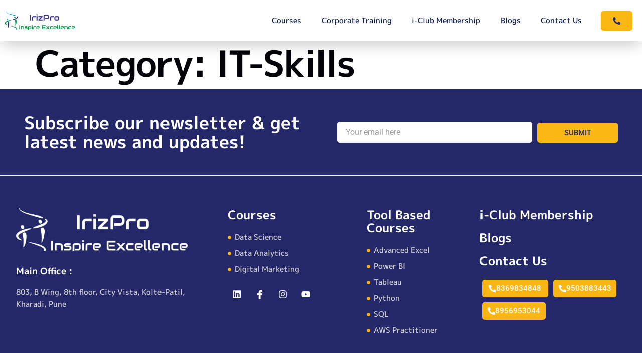

--- FILE ---
content_type: text/css
request_url: https://irizpro.in/wp-content/uploads/elementor/css/post-63.css?ver=1765368754
body_size: 1036
content:
.elementor-63 .elementor-element.elementor-element-79dfabde > .elementor-container > .elementor-column > .elementor-widget-wrap{align-content:center;align-items:center;}.elementor-63 .elementor-element.elementor-element-79dfabde:not(.elementor-motion-effects-element-type-background), .elementor-63 .elementor-element.elementor-element-79dfabde > .elementor-motion-effects-container > .elementor-motion-effects-layer{background-color:#FFFFFF;}.elementor-63 .elementor-element.elementor-element-79dfabde{box-shadow:0px 10px 30px -5px rgba(0, 0, 0, 0.25);transition:background 0.3s, border 0.3s, border-radius 0.3s, box-shadow 0.3s;padding:0.5em 0em 0.5em 0em;z-index:10;}.elementor-63 .elementor-element.elementor-element-79dfabde > .elementor-background-overlay{transition:background 0.3s, border-radius 0.3s, opacity 0.3s;}.elementor-widget-image .widget-image-caption{color:var( --e-global-color-text );font-family:var( --e-global-typography-text-font-family ), Sans-serif;font-weight:var( --e-global-typography-text-font-weight );}.elementor-63 .elementor-element.elementor-element-132d6e84{text-align:left;}.elementor-widget-nav-menu .elementor-nav-menu .elementor-item{font-family:var( --e-global-typography-primary-font-family ), Sans-serif;font-weight:var( --e-global-typography-primary-font-weight );}.elementor-widget-nav-menu .elementor-nav-menu--main .elementor-item{color:var( --e-global-color-text );fill:var( --e-global-color-text );}.elementor-widget-nav-menu .elementor-nav-menu--main .elementor-item:hover,
					.elementor-widget-nav-menu .elementor-nav-menu--main .elementor-item.elementor-item-active,
					.elementor-widget-nav-menu .elementor-nav-menu--main .elementor-item.highlighted,
					.elementor-widget-nav-menu .elementor-nav-menu--main .elementor-item:focus{color:var( --e-global-color-accent );fill:var( --e-global-color-accent );}.elementor-widget-nav-menu .elementor-nav-menu--main:not(.e--pointer-framed) .elementor-item:before,
					.elementor-widget-nav-menu .elementor-nav-menu--main:not(.e--pointer-framed) .elementor-item:after{background-color:var( --e-global-color-accent );}.elementor-widget-nav-menu .e--pointer-framed .elementor-item:before,
					.elementor-widget-nav-menu .e--pointer-framed .elementor-item:after{border-color:var( --e-global-color-accent );}.elementor-widget-nav-menu{--e-nav-menu-divider-color:var( --e-global-color-text );}.elementor-widget-nav-menu .elementor-nav-menu--dropdown .elementor-item, .elementor-widget-nav-menu .elementor-nav-menu--dropdown  .elementor-sub-item{font-family:var( --e-global-typography-accent-font-family ), Sans-serif;font-weight:var( --e-global-typography-accent-font-weight );}.elementor-63 .elementor-element.elementor-element-658ca041.elementor-element{--flex-grow:0;--flex-shrink:0;}.elementor-63 .elementor-element.elementor-element-658ca041 .elementor-menu-toggle{margin-left:auto;background-color:#24286800;}.elementor-63 .elementor-element.elementor-element-658ca041 .elementor-nav-menu .elementor-item{font-family:var( --e-global-typography-520c191-font-family ), Sans-serif;font-size:var( --e-global-typography-520c191-font-size );font-weight:var( --e-global-typography-520c191-font-weight );}.elementor-63 .elementor-element.elementor-element-658ca041 .elementor-nav-menu--main .elementor-item{color:#0B1C4E;fill:#0B1C4E;padding-left:0px;padding-right:0px;}.elementor-63 .elementor-element.elementor-element-658ca041 .elementor-nav-menu--main .elementor-item:hover,
					.elementor-63 .elementor-element.elementor-element-658ca041 .elementor-nav-menu--main .elementor-item.elementor-item-active,
					.elementor-63 .elementor-element.elementor-element-658ca041 .elementor-nav-menu--main .elementor-item.highlighted,
					.elementor-63 .elementor-element.elementor-element-658ca041 .elementor-nav-menu--main .elementor-item:focus{color:#0B1C4E;fill:#0B1C4E;}.elementor-63 .elementor-element.elementor-element-658ca041 .elementor-nav-menu--main:not(.e--pointer-framed) .elementor-item:before,
					.elementor-63 .elementor-element.elementor-element-658ca041 .elementor-nav-menu--main:not(.e--pointer-framed) .elementor-item:after{background-color:var( --e-global-color-a185853 );}.elementor-63 .elementor-element.elementor-element-658ca041 .e--pointer-framed .elementor-item:before,
					.elementor-63 .elementor-element.elementor-element-658ca041 .e--pointer-framed .elementor-item:after{border-color:var( --e-global-color-a185853 );}.elementor-63 .elementor-element.elementor-element-658ca041 .elementor-nav-menu--main .elementor-item.elementor-item-active{color:var( --e-global-color-a185853 );}.elementor-63 .elementor-element.elementor-element-658ca041{--e-nav-menu-horizontal-menu-item-margin:calc( 40px / 2 );}.elementor-63 .elementor-element.elementor-element-658ca041 .elementor-nav-menu--main:not(.elementor-nav-menu--layout-horizontal) .elementor-nav-menu > li:not(:last-child){margin-bottom:40px;}.elementor-63 .elementor-element.elementor-element-658ca041 .elementor-nav-menu--dropdown a, .elementor-63 .elementor-element.elementor-element-658ca041 .elementor-menu-toggle{color:#0B1C4E;fill:#0B1C4E;}.elementor-63 .elementor-element.elementor-element-658ca041 .elementor-nav-menu--dropdown{background-color:var( --e-global-color-a291686 );border-radius:5px 5px 5px 5px;}.elementor-63 .elementor-element.elementor-element-658ca041 .elementor-nav-menu--dropdown a:hover,
					.elementor-63 .elementor-element.elementor-element-658ca041 .elementor-nav-menu--dropdown a:focus,
					.elementor-63 .elementor-element.elementor-element-658ca041 .elementor-nav-menu--dropdown a.elementor-item-active,
					.elementor-63 .elementor-element.elementor-element-658ca041 .elementor-nav-menu--dropdown a.highlighted,
					.elementor-63 .elementor-element.elementor-element-658ca041 .elementor-menu-toggle:hover,
					.elementor-63 .elementor-element.elementor-element-658ca041 .elementor-menu-toggle:focus{color:var( --e-global-color-91455cb );}.elementor-63 .elementor-element.elementor-element-658ca041 .elementor-nav-menu--dropdown a:hover,
					.elementor-63 .elementor-element.elementor-element-658ca041 .elementor-nav-menu--dropdown a:focus,
					.elementor-63 .elementor-element.elementor-element-658ca041 .elementor-nav-menu--dropdown a.elementor-item-active,
					.elementor-63 .elementor-element.elementor-element-658ca041 .elementor-nav-menu--dropdown a.highlighted{background-color:var( --e-global-color-a185853 );}.elementor-63 .elementor-element.elementor-element-658ca041 .elementor-nav-menu--dropdown a.elementor-item-active{color:var( --e-global-color-91455cb );background-color:var( --e-global-color-a185853 );}.elementor-63 .elementor-element.elementor-element-658ca041 .elementor-nav-menu--dropdown .elementor-item, .elementor-63 .elementor-element.elementor-element-658ca041 .elementor-nav-menu--dropdown  .elementor-sub-item{font-family:var( --e-global-typography-520c191-font-family ), Sans-serif;font-size:var( --e-global-typography-520c191-font-size );font-weight:var( --e-global-typography-520c191-font-weight );}.elementor-63 .elementor-element.elementor-element-658ca041 .elementor-nav-menu--dropdown li:first-child a{border-top-left-radius:5px;border-top-right-radius:5px;}.elementor-63 .elementor-element.elementor-element-658ca041 .elementor-nav-menu--dropdown li:last-child a{border-bottom-right-radius:5px;border-bottom-left-radius:5px;}.elementor-63 .elementor-element.elementor-element-658ca041 .elementor-nav-menu--main .elementor-nav-menu--dropdown, .elementor-63 .elementor-element.elementor-element-658ca041 .elementor-nav-menu__container.elementor-nav-menu--dropdown{box-shadow:0px 10px 30px -5px rgba(0, 0, 0, 0.25);}.elementor-63 .elementor-element.elementor-element-658ca041 .elementor-nav-menu--dropdown a{padding-left:13px;padding-right:13px;}.elementor-63 .elementor-element.elementor-element-658ca041 .elementor-nav-menu--dropdown li:not(:last-child){border-style:solid;border-color:var( --e-global-color-308e809 );border-bottom-width:2px;}.elementor-63 .elementor-element.elementor-element-658ca041 div.elementor-menu-toggle{color:var( --e-global-color-a185853 );}.elementor-63 .elementor-element.elementor-element-658ca041 div.elementor-menu-toggle svg{fill:var( --e-global-color-a185853 );}.elementor-63 .elementor-element.elementor-element-658ca041 div.elementor-menu-toggle:hover, .elementor-63 .elementor-element.elementor-element-658ca041 div.elementor-menu-toggle:focus{color:#BABDE7;}.elementor-63 .elementor-element.elementor-element-658ca041 div.elementor-menu-toggle:hover svg, .elementor-63 .elementor-element.elementor-element-658ca041 div.elementor-menu-toggle:focus svg{fill:#BABDE7;}.elementor-63 .elementor-element.elementor-element-658ca041 .elementor-menu-toggle:hover, .elementor-63 .elementor-element.elementor-element-658ca041 .elementor-menu-toggle:focus{background-color:#FBB71400;}.elementor-widget-button .elementor-button{background-color:var( --e-global-color-accent );font-family:var( --e-global-typography-accent-font-family ), Sans-serif;font-weight:var( --e-global-typography-accent-font-weight );}.elementor-63 .elementor-element.elementor-element-1c941a4 .elementor-button{background-color:var( --e-global-color-a185853 );font-family:"Albert Sans", Sans-serif;font-size:15px;font-weight:600;fill:#242868;color:#242868;}.elementor-63 .elementor-element.elementor-element-1c941a4 .elementor-button:hover, .elementor-63 .elementor-element.elementor-element-1c941a4 .elementor-button:focus{background-color:var( --e-global-color-a185853 );color:var( --e-global-color-91455cb );}.elementor-63 .elementor-element.elementor-element-1c941a4.elementor-element{--flex-grow:0;--flex-shrink:0;}.elementor-63 .elementor-element.elementor-element-1c941a4 .elementor-button:hover svg, .elementor-63 .elementor-element.elementor-element-1c941a4 .elementor-button:focus svg{fill:var( --e-global-color-91455cb );}.elementor-theme-builder-content-area{height:400px;}.elementor-location-header:before, .elementor-location-footer:before{content:"";display:table;clear:both;}@media(max-width:1024px){.elementor-63 .elementor-element.elementor-element-79dfabde{padding:0.5em 0.5em 0.5em 0.5em;}.elementor-63 .elementor-element.elementor-element-658ca041{width:var( --container-widget-width, 463px );max-width:463px;--container-widget-width:463px;--container-widget-flex-grow:0;--nav-menu-icon-size:30px;}.elementor-63 .elementor-element.elementor-element-658ca041 .elementor-nav-menu .elementor-item{font-size:var( --e-global-typography-520c191-font-size );}.elementor-63 .elementor-element.elementor-element-658ca041 .elementor-nav-menu--dropdown .elementor-item, .elementor-63 .elementor-element.elementor-element-658ca041 .elementor-nav-menu--dropdown  .elementor-sub-item{font-size:var( --e-global-typography-520c191-font-size );}.elementor-63 .elementor-element.elementor-element-658ca041 .elementor-nav-menu--dropdown a{padding-top:12px;padding-bottom:12px;}}@media(max-width:767px){.elementor-63 .elementor-element.elementor-element-79dfabde{padding:0.5em 0em 0.5em 0em;}.elementor-63 .elementor-element.elementor-element-665bc5ef{width:35%;}.elementor-63 .elementor-element.elementor-element-2252933e{width:45%;}.elementor-63 .elementor-element.elementor-element-2252933e > .elementor-element-populated{padding:0em 0em 0em 0em;}.elementor-63 .elementor-element.elementor-element-658ca041{--container-widget-width:160px;--container-widget-flex-grow:0;width:var( --container-widget-width, 160px );max-width:160px;--nav-menu-icon-size:25px;}.elementor-63 .elementor-element.elementor-element-658ca041 .elementor-nav-menu .elementor-item{font-size:var( --e-global-typography-520c191-font-size );}.elementor-63 .elementor-element.elementor-element-658ca041 .elementor-nav-menu--dropdown .elementor-item, .elementor-63 .elementor-element.elementor-element-658ca041 .elementor-nav-menu--dropdown  .elementor-sub-item{font-size:var( --e-global-typography-520c191-font-size );}.elementor-63 .elementor-element.elementor-element-34b94556{width:20%;}.elementor-63 .elementor-element.elementor-element-1c941a4{width:var( --container-widget-width, 46.597px );max-width:46.597px;--container-widget-width:46.597px;--container-widget-flex-grow:0;}.elementor-63 .elementor-element.elementor-element-1c941a4 .elementor-button{font-size:11px;padding:8px 8px 8px 8px;}}@media(min-width:768px){.elementor-63 .elementor-element.elementor-element-665bc5ef{width:20%;}.elementor-63 .elementor-element.elementor-element-2252933e{width:71.369%;}.elementor-63 .elementor-element.elementor-element-34b94556{width:7.963%;}}@media(max-width:1024px) and (min-width:768px){.elementor-63 .elementor-element.elementor-element-665bc5ef{width:22%;}.elementor-63 .elementor-element.elementor-element-2252933e{width:45%;}.elementor-63 .elementor-element.elementor-element-34b94556{width:33%;}}

--- FILE ---
content_type: text/css
request_url: https://irizpro.in/wp-content/uploads/elementor/css/post-60.css?ver=1766739702
body_size: 2374
content:
.elementor-60 .elementor-element.elementor-element-1e4f03d4 > .elementor-container > .elementor-column > .elementor-widget-wrap{align-content:center;align-items:center;}.elementor-60 .elementor-element.elementor-element-1e4f03d4:not(.elementor-motion-effects-element-type-background), .elementor-60 .elementor-element.elementor-element-1e4f03d4 > .elementor-motion-effects-container > .elementor-motion-effects-layer{background-color:var( --e-global-color-91455cb );}.elementor-60 .elementor-element.elementor-element-1e4f03d4{transition:background 0.3s, border 0.3s, border-radius 0.3s, box-shadow 0.3s;padding:1em 1em 1em 1em;z-index:9;}.elementor-60 .elementor-element.elementor-element-1e4f03d4 > .elementor-background-overlay{transition:background 0.3s, border-radius 0.3s, opacity 0.3s;}.elementor-60 .elementor-element.elementor-element-4ca734a > .elementor-element-populated{padding:2em 2em 2em 2em;}.elementor-widget-heading .elementor-heading-title{font-family:var( --e-global-typography-primary-font-family ), Sans-serif;font-weight:var( --e-global-typography-primary-font-weight );color:var( --e-global-color-primary );}.elementor-60 .elementor-element.elementor-element-41ae919b{text-align:left;}.elementor-60 .elementor-element.elementor-element-41ae919b .elementor-heading-title{font-family:"M PLUS 1p", Sans-serif;font-size:35px;font-weight:700;line-height:1.1em;color:var( --e-global-color-a291686 );}.elementor-60 .elementor-element.elementor-element-3dee2dfe > .elementor-element-populated{padding:2em 2em 2em 2em;}.elementor-widget-form .elementor-field-group > label, .elementor-widget-form .elementor-field-subgroup label{color:var( --e-global-color-text );}.elementor-widget-form .elementor-field-group > label{font-family:var( --e-global-typography-text-font-family ), Sans-serif;font-weight:var( --e-global-typography-text-font-weight );}.elementor-widget-form .elementor-field-type-html{color:var( --e-global-color-text );font-family:var( --e-global-typography-text-font-family ), Sans-serif;font-weight:var( --e-global-typography-text-font-weight );}.elementor-widget-form .elementor-field-group .elementor-field{color:var( --e-global-color-text );}.elementor-widget-form .elementor-field-group .elementor-field, .elementor-widget-form .elementor-field-subgroup label{font-family:var( --e-global-typography-text-font-family ), Sans-serif;font-weight:var( --e-global-typography-text-font-weight );}.elementor-widget-form .elementor-button{font-family:var( --e-global-typography-accent-font-family ), Sans-serif;font-weight:var( --e-global-typography-accent-font-weight );}.elementor-widget-form .e-form__buttons__wrapper__button-next{background-color:var( --e-global-color-accent );}.elementor-widget-form .elementor-button[type="submit"]{background-color:var( --e-global-color-accent );}.elementor-widget-form .e-form__buttons__wrapper__button-previous{background-color:var( --e-global-color-accent );}.elementor-widget-form .elementor-message{font-family:var( --e-global-typography-text-font-family ), Sans-serif;font-weight:var( --e-global-typography-text-font-weight );}.elementor-widget-form .e-form__indicators__indicator, .elementor-widget-form .e-form__indicators__indicator__label{font-family:var( --e-global-typography-accent-font-family ), Sans-serif;font-weight:var( --e-global-typography-accent-font-weight );}.elementor-widget-form{--e-form-steps-indicator-inactive-primary-color:var( --e-global-color-text );--e-form-steps-indicator-active-primary-color:var( --e-global-color-accent );--e-form-steps-indicator-completed-primary-color:var( --e-global-color-accent );--e-form-steps-indicator-progress-color:var( --e-global-color-accent );--e-form-steps-indicator-progress-background-color:var( --e-global-color-text );--e-form-steps-indicator-progress-meter-color:var( --e-global-color-text );}.elementor-widget-form .e-form__indicators__indicator__progress__meter{font-family:var( --e-global-typography-accent-font-family ), Sans-serif;font-weight:var( --e-global-typography-accent-font-weight );}.elementor-60 .elementor-element.elementor-element-7aef2875.elementor-element{--flex-grow:0;--flex-shrink:0;}.elementor-60 .elementor-element.elementor-element-7aef2875 .elementor-field-group{padding-right:calc( 10px/2 );padding-left:calc( 10px/2 );margin-bottom:10px;}.elementor-60 .elementor-element.elementor-element-7aef2875 .elementor-form-fields-wrapper{margin-left:calc( -10px/2 );margin-right:calc( -10px/2 );margin-bottom:-10px;}.elementor-60 .elementor-element.elementor-element-7aef2875 .elementor-field-group.recaptcha_v3-bottomleft, .elementor-60 .elementor-element.elementor-element-7aef2875 .elementor-field-group.recaptcha_v3-bottomright{margin-bottom:0;}.elementor-60 .elementor-element.elementor-element-7aef2875 .elementor-field-type-html{padding-bottom:0px;font-family:"Roboto", Sans-serif;font-weight:400;}.elementor-60 .elementor-element.elementor-element-7aef2875 .elementor-field-group .elementor-field, .elementor-60 .elementor-element.elementor-element-7aef2875 .elementor-field-subgroup label{font-family:"Roboto", Sans-serif;font-weight:400;}.elementor-60 .elementor-element.elementor-element-7aef2875 .elementor-field-group .elementor-field:not(.elementor-select-wrapper){background-color:#ffffff;}.elementor-60 .elementor-element.elementor-element-7aef2875 .elementor-field-group .elementor-select-wrapper select{background-color:#ffffff;}.elementor-60 .elementor-element.elementor-element-7aef2875 .e-form__buttons__wrapper__button-next{background-color:var( --e-global-color-a185853 );color:var( --e-global-color-91455cb );}.elementor-60 .elementor-element.elementor-element-7aef2875 .elementor-button[type="submit"]{background-color:var( --e-global-color-a185853 );color:var( --e-global-color-91455cb );}.elementor-60 .elementor-element.elementor-element-7aef2875 .elementor-button[type="submit"] svg *{fill:var( --e-global-color-91455cb );}.elementor-60 .elementor-element.elementor-element-7aef2875 .e-form__buttons__wrapper__button-previous{color:#ffffff;}.elementor-60 .elementor-element.elementor-element-7aef2875 .e-form__buttons__wrapper__button-next:hover{background-color:var( --e-global-color-a185853 );color:var( --e-global-color-91455cb );}.elementor-60 .elementor-element.elementor-element-7aef2875 .elementor-button[type="submit"]:hover{background-color:var( --e-global-color-a185853 );color:var( --e-global-color-91455cb );}.elementor-60 .elementor-element.elementor-element-7aef2875 .elementor-button[type="submit"]:hover svg *{fill:var( --e-global-color-91455cb );}.elementor-60 .elementor-element.elementor-element-7aef2875 .e-form__buttons__wrapper__button-previous:hover{color:#ffffff;}.elementor-60 .elementor-element.elementor-element-7aef2875{--e-form-steps-indicators-spacing:20px;--e-form-steps-indicator-padding:30px;--e-form-steps-indicator-inactive-secondary-color:#ffffff;--e-form-steps-indicator-active-secondary-color:#ffffff;--e-form-steps-indicator-completed-secondary-color:#ffffff;--e-form-steps-divider-width:1px;--e-form-steps-divider-gap:10px;}.elementor-60 .elementor-element.elementor-element-5c06ae17:not(.elementor-motion-effects-element-type-background), .elementor-60 .elementor-element.elementor-element-5c06ae17 > .elementor-motion-effects-container > .elementor-motion-effects-layer{background-color:#242868;}.elementor-60 .elementor-element.elementor-element-5c06ae17{border-style:solid;border-width:1px 0px 0px 0px;border-color:var( --e-global-color-308e809 );transition:background 0.3s, border 0.3s, border-radius 0.3s, box-shadow 0.3s;padding:3em 1em 3em 1em;z-index:9;}.elementor-60 .elementor-element.elementor-element-5c06ae17 > .elementor-background-overlay{transition:background 0.3s, border-radius 0.3s, opacity 0.3s;}.elementor-60 .elementor-element.elementor-element-1fdf67bb > .elementor-element-populated{padding:1em 1em 1em 1em;}.elementor-widget-image .widget-image-caption{color:var( --e-global-color-text );font-family:var( --e-global-typography-text-font-family ), Sans-serif;font-weight:var( --e-global-typography-text-font-weight );}.elementor-60 .elementor-element.elementor-element-46860177{width:var( --container-widget-width, 100% );max-width:100%;--container-widget-width:100%;--container-widget-flex-grow:0;text-align:left;}.elementor-60 .elementor-element.elementor-element-46860177.elementor-element{--flex-grow:0;--flex-shrink:0;}.elementor-60 .elementor-element.elementor-element-46860177 img{height:85px;object-fit:cover;object-position:center center;}.elementor-60 .elementor-element.elementor-element-c05173c > .elementor-widget-container{padding:30px 30px 0px 0px;}.elementor-60 .elementor-element.elementor-element-c05173c.elementor-element{--flex-grow:0;--flex-shrink:0;}.elementor-60 .elementor-element.elementor-element-c05173c{text-align:left;}.elementor-60 .elementor-element.elementor-element-c05173c .elementor-heading-title{font-family:"M PLUS 1p", Sans-serif;font-size:18px;font-weight:600;line-height:1.2em;color:#FFFFFF;}.elementor-widget-icon-list .elementor-icon-list-item:not(:last-child):after{border-color:var( --e-global-color-text );}.elementor-widget-icon-list .elementor-icon-list-icon i{color:var( --e-global-color-primary );}.elementor-widget-icon-list .elementor-icon-list-icon svg{fill:var( --e-global-color-primary );}.elementor-widget-icon-list .elementor-icon-list-item > .elementor-icon-list-text, .elementor-widget-icon-list .elementor-icon-list-item > a{font-family:var( --e-global-typography-text-font-family ), Sans-serif;font-weight:var( --e-global-typography-text-font-weight );}.elementor-widget-icon-list .elementor-icon-list-text{color:var( --e-global-color-secondary );}.elementor-60 .elementor-element.elementor-element-1c755da3.elementor-element{--flex-grow:0;--flex-shrink:0;}.elementor-60 .elementor-element.elementor-element-1c755da3 .elementor-icon-list-items:not(.elementor-inline-items) .elementor-icon-list-item:not(:last-child){padding-block-end:calc(0px/2);}.elementor-60 .elementor-element.elementor-element-1c755da3 .elementor-icon-list-items:not(.elementor-inline-items) .elementor-icon-list-item:not(:first-child){margin-block-start:calc(0px/2);}.elementor-60 .elementor-element.elementor-element-1c755da3 .elementor-icon-list-items.elementor-inline-items .elementor-icon-list-item{margin-inline:calc(0px/2);}.elementor-60 .elementor-element.elementor-element-1c755da3 .elementor-icon-list-items.elementor-inline-items{margin-inline:calc(-0px/2);}.elementor-60 .elementor-element.elementor-element-1c755da3 .elementor-icon-list-items.elementor-inline-items .elementor-icon-list-item:after{inset-inline-end:calc(-0px/2);}.elementor-60 .elementor-element.elementor-element-1c755da3 .elementor-icon-list-icon i{transition:color 0.3s;}.elementor-60 .elementor-element.elementor-element-1c755da3 .elementor-icon-list-icon svg{transition:fill 0.3s;}.elementor-60 .elementor-element.elementor-element-1c755da3{--e-icon-list-icon-size:14px;--icon-vertical-offset:0px;}.elementor-60 .elementor-element.elementor-element-1c755da3 .elementor-icon-list-item > .elementor-icon-list-text, .elementor-60 .elementor-element.elementor-element-1c755da3 .elementor-icon-list-item > a{font-family:var( --e-global-typography-520c191-font-family ), Sans-serif;font-size:var( --e-global-typography-520c191-font-size );font-weight:var( --e-global-typography-520c191-font-weight );}.elementor-60 .elementor-element.elementor-element-1c755da3 .elementor-icon-list-text{color:#D1D1D1;transition:color 0.3s;}.elementor-60 .elementor-element.elementor-element-31e0ceae > .elementor-element-populated{padding:1em 1em 1em 4em;}.elementor-60 .elementor-element.elementor-element-53d0a3a3{text-align:left;}.elementor-60 .elementor-element.elementor-element-53d0a3a3 .elementor-heading-title{font-family:"M PLUS 1p", Sans-serif;font-size:24px;font-weight:600;line-height:1.1em;color:#FFFFFF;}.elementor-60 .elementor-element.elementor-element-64edd332 .elementor-icon-list-items:not(.elementor-inline-items) .elementor-icon-list-item:not(:last-child){padding-block-end:calc(8px/2);}.elementor-60 .elementor-element.elementor-element-64edd332 .elementor-icon-list-items:not(.elementor-inline-items) .elementor-icon-list-item:not(:first-child){margin-block-start:calc(8px/2);}.elementor-60 .elementor-element.elementor-element-64edd332 .elementor-icon-list-items.elementor-inline-items .elementor-icon-list-item{margin-inline:calc(8px/2);}.elementor-60 .elementor-element.elementor-element-64edd332 .elementor-icon-list-items.elementor-inline-items{margin-inline:calc(-8px/2);}.elementor-60 .elementor-element.elementor-element-64edd332 .elementor-icon-list-items.elementor-inline-items .elementor-icon-list-item:after{inset-inline-end:calc(-8px/2);}.elementor-60 .elementor-element.elementor-element-64edd332 .elementor-icon-list-icon i{color:var( --e-global-color-a185853 );transition:color 0.3s;}.elementor-60 .elementor-element.elementor-element-64edd332 .elementor-icon-list-icon svg{fill:var( --e-global-color-a185853 );transition:fill 0.3s;}.elementor-60 .elementor-element.elementor-element-64edd332{--e-icon-list-icon-size:7px;--icon-vertical-offset:0px;}.elementor-60 .elementor-element.elementor-element-64edd332 .elementor-icon-list-item > .elementor-icon-list-text, .elementor-60 .elementor-element.elementor-element-64edd332 .elementor-icon-list-item > a{font-family:var( --e-global-typography-520c191-font-family ), Sans-serif;font-size:var( --e-global-typography-520c191-font-size );font-weight:var( --e-global-typography-520c191-font-weight );}.elementor-60 .elementor-element.elementor-element-64edd332 .elementor-icon-list-text{color:#D1D1D1;transition:color 0.3s;}.elementor-60 .elementor-element.elementor-element-64edd332 .elementor-icon-list-item:hover .elementor-icon-list-text{color:var( --e-global-color-a185853 );}.elementor-60 .elementor-element.elementor-element-f4e01ce{--grid-template-columns:repeat(0, auto);--icon-size:18px;--grid-column-gap:5px;--grid-row-gap:0px;}.elementor-60 .elementor-element.elementor-element-f4e01ce .elementor-social-icon{background-color:var( --e-global-color-91455cb );}.elementor-60 .elementor-element.elementor-element-f4e01ce .elementor-social-icon i{color:var( --e-global-color-a291686 );}.elementor-60 .elementor-element.elementor-element-f4e01ce .elementor-social-icon svg{fill:var( --e-global-color-a291686 );}.elementor-60 .elementor-element.elementor-element-f4e01ce .elementor-icon{border-radius:3px 3px 3px 3px;}.elementor-60 .elementor-element.elementor-element-f4e01ce .elementor-social-icon:hover{background-color:var( --e-global-color-a185853 );}.elementor-60 .elementor-element.elementor-element-f4e01ce .elementor-social-icon:hover i{color:var( --e-global-color-91455cb );}.elementor-60 .elementor-element.elementor-element-f4e01ce .elementor-social-icon:hover svg{fill:var( --e-global-color-91455cb );}.elementor-60 .elementor-element.elementor-element-77b74f1b > .elementor-element-populated{padding:1em 1em 1em 1em;}.elementor-60 .elementor-element.elementor-element-f9e86f2{text-align:left;}.elementor-60 .elementor-element.elementor-element-f9e86f2 .elementor-heading-title{font-family:"M PLUS 1p", Sans-serif;font-size:24px;font-weight:600;line-height:1.1em;color:#FFFFFF;}.elementor-60 .elementor-element.elementor-element-2d0fb51 .elementor-icon-list-items:not(.elementor-inline-items) .elementor-icon-list-item:not(:last-child){padding-block-end:calc(8px/2);}.elementor-60 .elementor-element.elementor-element-2d0fb51 .elementor-icon-list-items:not(.elementor-inline-items) .elementor-icon-list-item:not(:first-child){margin-block-start:calc(8px/2);}.elementor-60 .elementor-element.elementor-element-2d0fb51 .elementor-icon-list-items.elementor-inline-items .elementor-icon-list-item{margin-inline:calc(8px/2);}.elementor-60 .elementor-element.elementor-element-2d0fb51 .elementor-icon-list-items.elementor-inline-items{margin-inline:calc(-8px/2);}.elementor-60 .elementor-element.elementor-element-2d0fb51 .elementor-icon-list-items.elementor-inline-items .elementor-icon-list-item:after{inset-inline-end:calc(-8px/2);}.elementor-60 .elementor-element.elementor-element-2d0fb51 .elementor-icon-list-icon i{color:var( --e-global-color-a185853 );transition:color 0.3s;}.elementor-60 .elementor-element.elementor-element-2d0fb51 .elementor-icon-list-icon svg{fill:var( --e-global-color-a185853 );transition:fill 0.3s;}.elementor-60 .elementor-element.elementor-element-2d0fb51{--e-icon-list-icon-size:7px;--icon-vertical-offset:0px;}.elementor-60 .elementor-element.elementor-element-2d0fb51 .elementor-icon-list-item > .elementor-icon-list-text, .elementor-60 .elementor-element.elementor-element-2d0fb51 .elementor-icon-list-item > a{font-family:var( --e-global-typography-520c191-font-family ), Sans-serif;font-size:var( --e-global-typography-520c191-font-size );font-weight:var( --e-global-typography-520c191-font-weight );}.elementor-60 .elementor-element.elementor-element-2d0fb51 .elementor-icon-list-text{color:#D1D1D1;transition:color 0.3s;}.elementor-60 .elementor-element.elementor-element-2d0fb51 .elementor-icon-list-item:hover .elementor-icon-list-text{color:var( --e-global-color-a185853 );}.elementor-60 .elementor-element.elementor-element-b4c9daa > .elementor-element-populated{padding:1em 1em 1em 1em;}.elementor-60 .elementor-element.elementor-element-843bd42{text-align:left;}.elementor-60 .elementor-element.elementor-element-843bd42 .elementor-heading-title{font-family:"M PLUS 1p", Sans-serif;font-size:24px;font-weight:600;line-height:1.1em;color:#FFFFFF;}.elementor-60 .elementor-element.elementor-element-921383b{text-align:left;}.elementor-60 .elementor-element.elementor-element-921383b .elementor-heading-title{font-family:"M PLUS 1p", Sans-serif;font-size:24px;font-weight:600;line-height:1.1em;color:#FFFFFF;}.elementor-60 .elementor-element.elementor-element-fdfb6f6{text-align:left;}.elementor-60 .elementor-element.elementor-element-fdfb6f6 .elementor-heading-title{font-family:"M PLUS 1p", Sans-serif;font-size:24px;font-weight:600;line-height:1.1em;color:#FFFFFF;}.elementor-widget-button .elementor-button{background-color:var( --e-global-color-accent );font-family:var( --e-global-typography-accent-font-family ), Sans-serif;font-weight:var( --e-global-typography-accent-font-weight );}.elementor-60 .elementor-element.elementor-element-4241968 .elementor-button{background-color:#F9B614;}.elementor-60 .elementor-element.elementor-element-4241968{width:var( --container-widget-width, 48.681% );max-width:48.681%;--container-widget-width:48.681%;--container-widget-flex-grow:0;}.elementor-60 .elementor-element.elementor-element-4241968 > .elementor-widget-container{padding:5px 5px 5px 5px;}.elementor-60 .elementor-element.elementor-element-4241968.elementor-element{--flex-grow:0;--flex-shrink:0;}.elementor-60 .elementor-element.elementor-element-4241968 .elementor-button-content-wrapper{flex-direction:row;}.elementor-60 .elementor-element.elementor-element-4241968 .elementor-button:hover, .elementor-60 .elementor-element.elementor-element-4241968 .elementor-button:focus{color:#FFFFFF;}.elementor-60 .elementor-element.elementor-element-4241968 .elementor-button:hover svg, .elementor-60 .elementor-element.elementor-element-4241968 .elementor-button:focus svg{fill:#FFFFFF;}.elementor-60 .elementor-element.elementor-element-d094a03 .elementor-button{background-color:#F9B614;}.elementor-60 .elementor-element.elementor-element-d094a03{width:var( --container-widget-width, 46.868% );max-width:46.868%;--container-widget-width:46.868%;--container-widget-flex-grow:0;}.elementor-60 .elementor-element.elementor-element-d094a03 > .elementor-widget-container{padding:5px 5px 5px 5px;}.elementor-60 .elementor-element.elementor-element-d094a03.elementor-element{--flex-grow:0;--flex-shrink:0;}.elementor-60 .elementor-element.elementor-element-d094a03 .elementor-button-content-wrapper{flex-direction:row;}.elementor-60 .elementor-element.elementor-element-d094a03 .elementor-button:hover, .elementor-60 .elementor-element.elementor-element-d094a03 .elementor-button:focus{color:#FFFFFF;}.elementor-60 .elementor-element.elementor-element-d094a03 .elementor-button:hover svg, .elementor-60 .elementor-element.elementor-element-d094a03 .elementor-button:focus svg{fill:#FFFFFF;}.elementor-60 .elementor-element.elementor-element-ed260e7 .elementor-button{background-color:#F9B614;}.elementor-60 .elementor-element.elementor-element-ed260e7{width:var( --container-widget-width, 46.868% );max-width:46.868%;--container-widget-width:46.868%;--container-widget-flex-grow:0;}.elementor-60 .elementor-element.elementor-element-ed260e7 > .elementor-widget-container{padding:5px 5px 5px 5px;}.elementor-60 .elementor-element.elementor-element-ed260e7.elementor-element{--flex-grow:0;--flex-shrink:0;}.elementor-60 .elementor-element.elementor-element-ed260e7 .elementor-button-content-wrapper{flex-direction:row;}.elementor-60 .elementor-element.elementor-element-ed260e7 .elementor-button:hover, .elementor-60 .elementor-element.elementor-element-ed260e7 .elementor-button:focus{color:#FFFFFF;}.elementor-60 .elementor-element.elementor-element-ed260e7 .elementor-button:hover svg, .elementor-60 .elementor-element.elementor-element-ed260e7 .elementor-button:focus svg{fill:#FFFFFF;}.elementor-60 .elementor-element.elementor-element-65519ce{--display:flex;--flex-direction:row;--container-widget-width:initial;--container-widget-height:100%;--container-widget-flex-grow:1;--container-widget-align-self:stretch;--flex-wrap-mobile:wrap;}.elementor-60 .elementor-element.elementor-element-65519ce:not(.elementor-motion-effects-element-type-background), .elementor-60 .elementor-element.elementor-element-65519ce > .elementor-motion-effects-container > .elementor-motion-effects-layer{background-color:#FFFFFF;}.elementor-60 .elementor-element.elementor-element-731e038{--display:flex;--flex-direction:row;--container-widget-width:initial;--container-widget-height:100%;--container-widget-flex-grow:1;--container-widget-align-self:stretch;--flex-wrap-mobile:wrap;--padding-top:0px;--padding-bottom:0px;--padding-left:0px;--padding-right:0px;}.elementor-60 .elementor-element.elementor-element-14ad0d5{text-align:left;}.elementor-60 .elementor-element.elementor-element-14ad0d5 .elementor-heading-title{font-family:"M PLUS 1p", Sans-serif;font-size:18px;font-weight:600;line-height:1.1em;color:#242868;}.elementor-60 .elementor-element.elementor-element-b1090bc{text-align:left;}.elementor-60 .elementor-element.elementor-element-b1090bc .elementor-heading-title{font-family:"M PLUS 1p", Sans-serif;font-size:18px;font-weight:600;line-height:1.1em;color:#242868;}.elementor-60 .elementor-element.elementor-element-4b995895:not(.elementor-motion-effects-element-type-background), .elementor-60 .elementor-element.elementor-element-4b995895 > .elementor-motion-effects-container > .elementor-motion-effects-layer{background-color:var( --e-global-color-dea41e4 );}.elementor-60 .elementor-element.elementor-element-4b995895{transition:background 0.3s, border 0.3s, border-radius 0.3s, box-shadow 0.3s;padding:1em 1em 1em 1em;z-index:9;}.elementor-60 .elementor-element.elementor-element-4b995895 > .elementor-background-overlay{transition:background 0.3s, border-radius 0.3s, opacity 0.3s;}.elementor-60 .elementor-element.elementor-element-45e02ef{text-align:center;}.elementor-60 .elementor-element.elementor-element-45e02ef .elementor-heading-title{font-family:var( --e-global-typography-112b6c4-font-family ), Sans-serif;font-size:var( --e-global-typography-112b6c4-font-size );font-weight:var( --e-global-typography-112b6c4-font-weight );color:var( --e-global-color-a291686 );}.elementor-theme-builder-content-area{height:400px;}.elementor-location-header:before, .elementor-location-footer:before{content:"";display:table;clear:both;}@media(max-width:1024px){.elementor-60 .elementor-element.elementor-element-4ca734a > .elementor-element-populated{padding:2em 2em 2em 1em;}.elementor-60 .elementor-element.elementor-element-41ae919b .elementor-heading-title{font-size:36px;}.elementor-60 .elementor-element.elementor-element-3dee2dfe > .elementor-element-populated{padding:2em 2em 2em 1em;}.elementor-60 .elementor-element.elementor-element-7aef2875{width:var( --container-widget-width, 680px );max-width:680px;--container-widget-width:680px;--container-widget-flex-grow:0;}.elementor-60 .elementor-element.elementor-element-1fdf67bb > .elementor-element-populated{padding:2em 1em 1em 1em;}.elementor-60 .elementor-element.elementor-element-46860177{text-align:center;}.elementor-60 .elementor-element.elementor-element-46860177 img{height:180px;}.elementor-60 .elementor-element.elementor-element-c05173c{width:var( --container-widget-width, 165px );max-width:165px;--container-widget-width:165px;--container-widget-flex-grow:0;text-align:center;}.elementor-60 .elementor-element.elementor-element-c05173c .elementor-heading-title{font-size:16px;}.elementor-60 .elementor-element.elementor-element-1c755da3{width:var( --container-widget-width, 479.2px );max-width:479.2px;--container-widget-width:479.2px;--container-widget-flex-grow:0;}.elementor-60 .elementor-element.elementor-element-1c755da3.elementor-element{--align-self:center;}.elementor-60 .elementor-element.elementor-element-1c755da3 .elementor-icon-list-item > .elementor-icon-list-text, .elementor-60 .elementor-element.elementor-element-1c755da3 .elementor-icon-list-item > a{font-size:var( --e-global-typography-520c191-font-size );}.elementor-60 .elementor-element.elementor-element-31e0ceae > .elementor-element-populated{padding:1em 1em 1em 1em;}.elementor-60 .elementor-element.elementor-element-53d0a3a3 .elementor-heading-title{font-size:18px;}.elementor-60 .elementor-element.elementor-element-64edd332 .elementor-icon-list-item > .elementor-icon-list-text, .elementor-60 .elementor-element.elementor-element-64edd332 .elementor-icon-list-item > a{font-size:var( --e-global-typography-520c191-font-size );}.elementor-60 .elementor-element.elementor-element-f9e86f2 .elementor-heading-title{font-size:18px;}.elementor-60 .elementor-element.elementor-element-2d0fb51 .elementor-icon-list-item > .elementor-icon-list-text, .elementor-60 .elementor-element.elementor-element-2d0fb51 .elementor-icon-list-item > a{font-size:var( --e-global-typography-520c191-font-size );}.elementor-60 .elementor-element.elementor-element-843bd42 .elementor-heading-title{font-size:18px;}.elementor-60 .elementor-element.elementor-element-921383b .elementor-heading-title{font-size:18px;}.elementor-60 .elementor-element.elementor-element-fdfb6f6 .elementor-heading-title{font-size:18px;}.elementor-60 .elementor-element.elementor-element-4241968 > .elementor-widget-container{padding:0px 20px 0px 0px;}.elementor-60 .elementor-element.elementor-element-4241968{--container-widget-width:25%;--container-widget-flex-grow:0;width:var( --container-widget-width, 25% );max-width:25%;}.elementor-60 .elementor-element.elementor-element-d094a03{width:var( --container-widget-width, 25% );max-width:25%;--container-widget-width:25%;--container-widget-flex-grow:0;}.elementor-60 .elementor-element.elementor-element-d094a03 > .elementor-widget-container{padding:0px 20px 0px 0px;}.elementor-60 .elementor-element.elementor-element-ed260e7{width:var( --container-widget-width, 25% );max-width:25%;--container-widget-width:25%;--container-widget-flex-grow:0;}.elementor-60 .elementor-element.elementor-element-ed260e7 > .elementor-widget-container{padding:0px 20px 0px 0px;}.elementor-60 .elementor-element.elementor-element-14ad0d5 .elementor-heading-title{font-size:18px;}.elementor-60 .elementor-element.elementor-element-b1090bc .elementor-heading-title{font-size:18px;}.elementor-60 .elementor-element.elementor-element-45e02ef .elementor-heading-title{font-size:var( --e-global-typography-112b6c4-font-size );}}@media(max-width:767px){.elementor-60 .elementor-element.elementor-element-1e4f03d4{padding:3em 1em 2em 1em;}.elementor-60 .elementor-element.elementor-element-4ca734a > .elementor-element-populated{padding:1em 1em 1em 1em;}.elementor-60 .elementor-element.elementor-element-41ae919b .elementor-heading-title{font-size:28px;}.elementor-60 .elementor-element.elementor-element-3dee2dfe > .elementor-element-populated{padding:1em 1em 1em 1em;}.elementor-60 .elementor-element.elementor-element-7aef2875{width:var( --container-widget-width, 100% );max-width:100%;--container-widget-width:100%;--container-widget-flex-grow:0;}.elementor-60 .elementor-element.elementor-element-5c06ae17{padding:3em 1em 2em 1em;}.elementor-60 .elementor-element.elementor-element-1fdf67bb > .elementor-element-populated{padding:0em 0em 0em 0em;}.elementor-60 .elementor-element.elementor-element-46860177{width:var( --container-widget-width, 307.2px );max-width:307.2px;--container-widget-width:307.2px;--container-widget-flex-grow:0;text-align:left;}.elementor-60 .elementor-element.elementor-element-46860177 img{height:80px;}.elementor-60 .elementor-element.elementor-element-c05173c{text-align:left;}.elementor-60 .elementor-element.elementor-element-c05173c .elementor-heading-title{font-size:14px;}.elementor-60 .elementor-element.elementor-element-1c755da3{--container-widget-width:300px;--container-widget-flex-grow:0;width:var( --container-widget-width, 300px );max-width:300px;}.elementor-60 .elementor-element.elementor-element-1c755da3 .elementor-icon-list-item > .elementor-icon-list-text, .elementor-60 .elementor-element.elementor-element-1c755da3 .elementor-icon-list-item > a{font-size:var( --e-global-typography-520c191-font-size );}.elementor-60 .elementor-element.elementor-element-31e0ceae > .elementor-element-populated{padding:2em 2em 2em 1em;}.elementor-60 .elementor-element.elementor-element-53d0a3a3 .elementor-heading-title{font-size:18px;}.elementor-60 .elementor-element.elementor-element-64edd332 .elementor-icon-list-item > .elementor-icon-list-text, .elementor-60 .elementor-element.elementor-element-64edd332 .elementor-icon-list-item > a{font-size:var( --e-global-typography-520c191-font-size );}.elementor-bc-flex-widget .elementor-60 .elementor-element.elementor-element-77b74f1b.elementor-column .elementor-widget-wrap{align-items:center;}.elementor-60 .elementor-element.elementor-element-77b74f1b.elementor-column.elementor-element[data-element_type="column"] > .elementor-widget-wrap.elementor-element-populated{align-content:center;align-items:center;}.elementor-60 .elementor-element.elementor-element-77b74f1b.elementor-column > .elementor-widget-wrap{justify-content:center;}.elementor-60 .elementor-element.elementor-element-f9e86f2{text-align:left;}.elementor-60 .elementor-element.elementor-element-f9e86f2 .elementor-heading-title{font-size:18px;}.elementor-60 .elementor-element.elementor-element-2d0fb51 .elementor-icon-list-item > .elementor-icon-list-text, .elementor-60 .elementor-element.elementor-element-2d0fb51 .elementor-icon-list-item > a{font-size:var( --e-global-typography-520c191-font-size );}.elementor-60 .elementor-element.elementor-element-843bd42 .elementor-heading-title{font-size:18px;}.elementor-60 .elementor-element.elementor-element-921383b .elementor-heading-title{font-size:18px;}.elementor-60 .elementor-element.elementor-element-fdfb6f6 .elementor-heading-title{font-size:18px;}.elementor-60 .elementor-element.elementor-element-4241968{--container-widget-width:49%;--container-widget-flex-grow:0;width:var( --container-widget-width, 49% );max-width:49%;}.elementor-60 .elementor-element.elementor-element-d094a03{--container-widget-width:49%;--container-widget-flex-grow:0;width:var( --container-widget-width, 49% );max-width:49%;}.elementor-60 .elementor-element.elementor-element-ed260e7{--container-widget-width:49%;--container-widget-flex-grow:0;width:var( --container-widget-width, 49% );max-width:49%;}.elementor-60 .elementor-element.elementor-element-14ad0d5 .elementor-heading-title{font-size:18px;}.elementor-60 .elementor-element.elementor-element-b1090bc .elementor-heading-title{font-size:18px;}.elementor-60 .elementor-element.elementor-element-45e02ef{text-align:left;}.elementor-60 .elementor-element.elementor-element-45e02ef .elementor-heading-title{font-size:var( --e-global-typography-112b6c4-font-size );}}@media(min-width:768px){.elementor-60 .elementor-element.elementor-element-1fdf67bb{width:29.989%;}.elementor-60 .elementor-element.elementor-element-31e0ceae{width:26.011%;}.elementor-60 .elementor-element.elementor-element-77b74f1b{width:18.031%;}.elementor-60 .elementor-element.elementor-element-b4c9daa{width:25.927%;}}@media(max-width:1024px) and (min-width:768px){.elementor-60 .elementor-element.elementor-element-1fdf67bb{width:100%;}.elementor-60 .elementor-element.elementor-element-31e0ceae{width:33%;}.elementor-60 .elementor-element.elementor-element-77b74f1b{width:33%;}.elementor-60 .elementor-element.elementor-element-b4c9daa{width:34%;}}